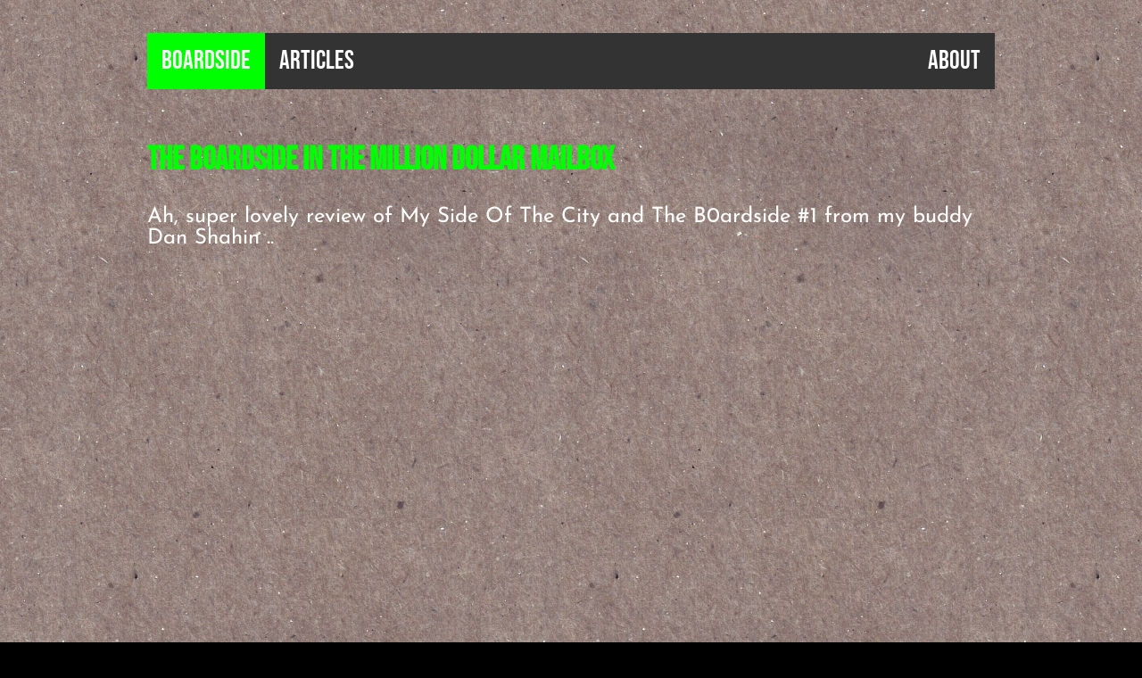

--- FILE ---
content_type: text/html; charset=utf-8
request_url: https://b0ardside.com/million-dollar-mailbox/
body_size: 396
content:
<!DOCTYPE html>
<html>

<head>
  <meta charset="utf-8">
  <meta name="viewport" content="width=device-width, initial-scale=1.0">

  <base href="https://b0ardside.com/">
  <title>B0ardside.com</title>
  <link rel="canonical" href="https://b0ardside.com/million-dollar-mailbox/">
  <link href="../static/css/b0ardstyle.css" rel="stylesheet" />

  </head>

<body lang="en">
  <div id="header">
  <ul class="topnav">
    <li><a class="active" href="#/">B0ardside</a></li>
    <li><a href="../categories/blog/">Articles</a></li>
    <li><a href="../about/">About</a></li>
  </ul>
</div>

  <div class="container">
    <div id="page">



<section id="main">
  <h1 id="title">The B0ardside in The Million Dollar Mailbox</h1>
  <div>
    <article id="content">
      <p>Ah, super lovely review of My Side Of The City and The B0ardside #1 from my buddy Dan Shahin ..</p>
<div class="video-container">
<iframe width="560" height="315" src="//www.youtube.com/embed/jsvXc40Tymw" frameborder="0" allowfullscreen></iframe>
</div>
<p>This is taken from a longer livestream <a href="https://www.youtube.com/watch?v=ikC7rfI_dng">here</a>.</p>
<p>thanks Dan!</p>

    </article>
  </div>
</section>

<aside id="meta">
  <div>
    <section>
      <h4 id="date"> Sun Feb 7, 2021 </h4>
    </section>
    <ul class="tags">
      
      <li> <a href="https://b0ardside.com//tags/video">video</a> </li>
      
      <li> <a href="https://b0ardside.com//tags/zine">zine</a> </li>
      
      <li> <a href="https://b0ardside.com//tags/review">review</a> </li>
      
      <li> <a href="https://b0ardside.com//tags/art">art</a> </li>
      
      <li> <a href="https://b0ardside.com//tags/sunset">sunset</a> </li>
      
      <li> <a href="https://b0ardside.com//tags/san-francisco">san francisco</a> </li>
      
    </ul>
  </div>
  <div>
    
    <a class="previous" href="https://b0ardside.com/wildfire-skies/">Newer:: Wildfire Skies</a>
    
  </div>
  <div>
    
    <a class="next" href="https://b0ardside.com/b0ardside-updates/">Older:: Changing B0ardside!</a>
    
  </div>
</aside>

      </div>
      </div>
      <div id="footer"></div>
      </body>

      </html>



--- FILE ---
content_type: text/css; charset=utf-8
request_url: https://b0ardside.com/static/css/b0ardstyle.css
body_size: 546
content:
@font-face {
  font-family: JoseFin;
  src: url(/fonts/JosefinSans-VariableFont_wght.ttf);
}

@font-face {
  font-family: BebasNeue;
  src: url(/fonts/BebasNeue-Regular.ttf);
}

body {
  background-color: rgb(0, 0, 0);
  background-image: url('/BROWNPAPER.jpg');
  /* padding-top: 70px;
  letter-spacing: 0.3px; */
  color: rgb(253, 253, 251);
  font-size: 150%;
  font-family: JoseFin, Georgia, serif;
  list-style-type: none;
}

div#header {
  display: flex;
  flex-direction: row;
  align-items: center;
  justify-content: center;
  width: 100%;
  max-width: 950px;
  margin: auto;
}

div#leftheader {
  display: flex;
  flex-direction: row;
  align-items: center;
  justify-content: center;
  width: 100%;
  max-width: 950px;
  margin: auto;
}

div#rightheader {
  display: flex;
  flex-direction: row;
  align-items: center;
  justify-content: center;
  width: 100%;
  max-width: 950px;
  margin: auto;
}

div#page {
  display: flex;
  flex-direction: column;
  align-items: center;
  /* justify-content: center; */
  width: 100%;
  max-width: 950px;
  margin: auto;
}

.responsive {
  width: 100%;
  height: auto;
  margin-left: auto;
  margin-right: auto;
}

article.post {
  margin-top: 2em;
  margin-bottom: 5em;
}

h1,
h2,
h3 {
  font-family: BebasNeue, Georgia, serif;
  color: rgb(0, 255, 0);
}

a {
  color: rgb(0, 255, 0);
}

a:hover {
  color: rgb(153, 255, 51);
}

#archive {
  margin-top: 2em;
  margin-bottom: 2em;
}

#footer {
  margin-bottom: 7em;
}

.story {
  height: 100vh;
  width: 100vw;
}

img {
  max-width: 100%;
  height: auto;
}

.interview {}

.interview-question {
  color: rgb(0, 255, 0);
  padding-top: 10px;
  padding-bottom: 10px;
  font-weight: bold;
}

.interview-answer {
  padding-top: 10px;
  padding-bottom: 10px;
}


.video-container {
  position: relative;
  padding-bottom: 56.25%;
  padding-top: 30px;
  height: 0;
  overflow: hidden;
}

.video-container iframe,
.video-container object,
.video-container embed {
  position: absolute;
  top: 0;
  left: 0;
  width: 100%;
  height: 100%;
}

.facez {
  display: flex;
  flex-direction: row;
  width: 100%;
}

img.facz {
  width: 100%;
  object-fit: cover;
}

.facez {
  display: flex;
  margin: 4px;
  margin: auto;
  align-items: center;
  justify-content: center;
}

.fitem {
  flex-basis: 100%;
  text-align: center;
}

ul.topnav {
  display: flex;
  flex-direction: row;
  flex-wrap: wrap;
  width: 100%;
  padding-left: 0;
  list-style-type: none;
  overflow: hidden;
  background-color: #333;
  font-family: BebasNeue, Georgia, serif;
  font-size: 120%;
}

ul.topnav>li:last-child {
  margin-left: auto;
}

ul.topnav li a {
  display: block;
  color: white;
  text-align: center;
  padding: 14px 16px;
  text-decoration: none;
}

ul.topnav li a:hover:not(.active) {
  background-color: #111;
}

ul.topnav li a.active {
  background-color: rgb(0, 255, 0);
}

ul.topnav li.right {
  float: right;
}

ul.tags {
  display: flex;
  flex-direction: row;
  flex-wrap: wrap;
  width: 100%;
  padding-left: 0;
  list-style-type: none;
  overflow: hidden;
}

aside {
  display: inline;
  justify-content: left;
}

ul.tags li a {
  display: block;
  color: white;
  text-align: center;
  padding: 14px 16px;
  text-decoration: none;
}

pre code.terminal {
  background: #000 !important;
  color: #f0f0f0 !important;
  padding: 20px;
  border-radius: 8px;
  font-family: 'SF Mono', Monaco, 'Cascadia Code', 'Roboto Mono', monospace;
  font-size: 16px;
  overflow-x: auto;
  white-space: pre-wrap;
  line-height: 1.6;
  box-shadow: 0 4px 6px rgba(0, 0, 0, 0.3);
  border: 1px solid #333;
  display: block;
}

pre:has(code.terminal) {
  background: transparent !important;
  border: none !important;
  padding: 0 !important;
}

/* Mobile responsive styles */
@media screen and (max-width: 768px) {
  body {
    font-size: 100%;
    padding: 10px;
  }

  h1 {
    font-size: 1.8em;
  }

  h2 {
    font-size: 1.5em;
  }

  h3 {
    font-size: 1.3em;
  }

  pre code.terminal {
    font-size: 14px;
    padding: 12px;
  }

  div#page {
    padding: 0 10px;
  }

  ul.topnav {
    font-size: 100%;
  }

  ul.topnav li a {
    padding: 10px 8px;
  }
}
